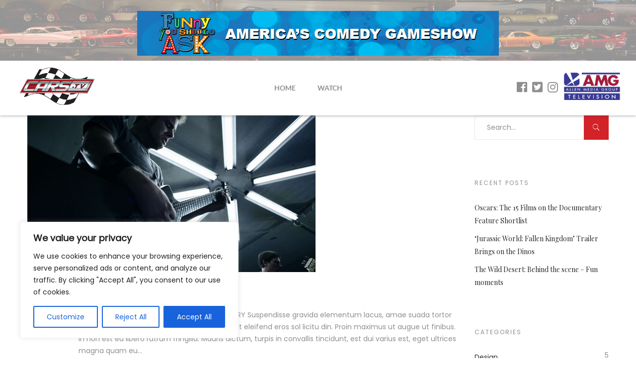

--- FILE ---
content_type: text/css
request_url: https://cars.tv/wp-content/themes/filmic-child/style.css
body_size: 482
content:
/*
Theme Name: filmic Child
Theme URI: http://haintheme.com
Template: filmic
Author: Haintheme
Author URI: http://themeforest.net/user/haintheme/
Description: Filmic theme from Haintheme
Tags: custom-background,threaded-comments,custom-menu,featured-images,full-width-template,theme-options
Version: 2.0.1537387358
Updated: 2018-09-19 13:02:38

*/
/* logo */
.theme-logo img {
    max-height: 75px;
}
.amg-logo{
    max-height: 60px;
}
h1.theme-logo {
    margin: 0;
}
.theme-logo {
    z-index: 20;
}
/*  */
.site-footer__main {
    padding: 50px 0 !important;
 }
 .zipcode {
    width: 340px;
    height: 450px;
}
.footerlogo{
	width: 30%;
}
.p-3 {
    padding: 1rem;
}
.fab{
	font-size: 1.5rem;
	padding-right:10px;
	color:#8f8f8f;
}
.sc-lightbox__link {
    border: 0px solid #e5a80e;
 }
 .text-right {
    text-align: right!important;
}
.eslogo{height: 30px;}

/* top border lines */
.topborder{
	position: relative;
	padding-top: 6%;
}

.topborder:before {
    content: "";
    background: #000000;
    position: absolute;
    bottom: 0;
    top: 0;
    height: 2px;
    width: 16%;
}
/* ad sizes */
/*.bsaProContainer-1, .bsaProContainer-2*/ .bsa-pro-col-1 {
    height: 90px;
    max-width: 728px;
    margin:0 auto;
}